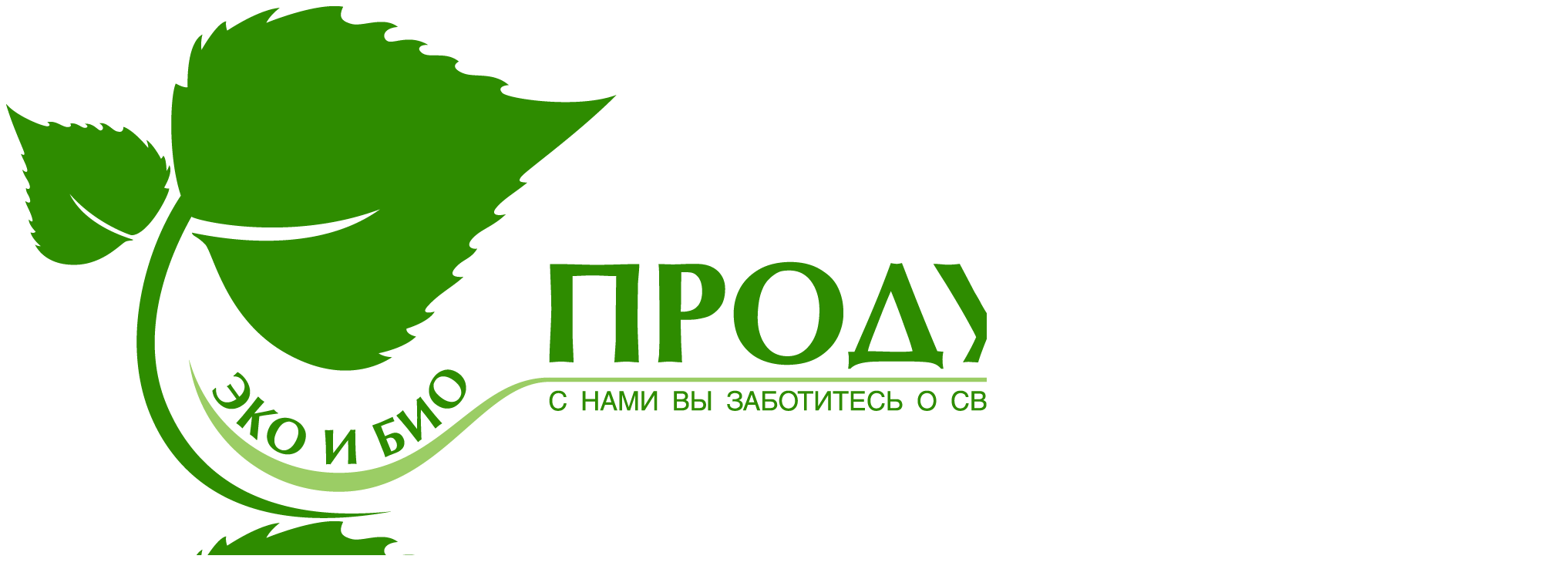

--- FILE ---
content_type: text/html; charset=UTF-8
request_url: http://productoria.by/2018/03/14/%D0%BA%D0%BE%D0%BD%D1%82%D0%B5%D0%B9%D0%BD%D0%B5%D1%80-%D0%BA%D1%80%D1%83%D0%B3%D0%BB%D1%8B%D0%B9-%D1%81%D0%BE-%D1%81%D1%8A%D0%B5%D0%BC%D0%BD%D0%BE%D0%B9-%D0%BA%D1%80%D1%8B%D1%88%D0%BA%D0%BE%D0%B9-500/
body_size: 8671
content:
<!DOCTYPE html><html class="no-js" lang="ru-RU" itemscope itemtype="http://schema.org/Article"><head><meta name="yandex-verification" content="b4833e1e565e8b36" /><meta name="google-site-verification" content="3d6ISSHm-1_FFsarVUgBr704B73TAqqsFVsNlBi6HAg" /><meta charset="UTF-8" /><meta name="viewport" content="width=device-width, initial-scale=1, maximum-scale=1" /><meta name="description" content="Just another WordPress site" /><link rel="alternate" hreflang="ru-ru" href="https://productoria.by/2018/03/14/%d0%ba%d0%be%d0%bd%d1%82%d0%b5%d0%b9%d0%bd%d0%b5%d1%80-%d0%ba%d1%80%d1%83%d0%b3%d0%bb%d1%8b%d0%b9-%d1%81%d0%be-%d1%81%d1%8a%d0%b5%d0%bc%d0%bd%d0%be%d0%b9-%d0%ba%d1%80%d1%8b%d1%88%d0%ba%d0%be%d0%b9-500/" /><link rel="shortcut icon" href="http://productoria.by/wp-content/themes/betheme/images/favicon.ico" /><link type="text/css" media="all" href="http://productoria.by/wp-content/cache/autoptimize/css/autoptimize_ec95af479744bde3400ad9d34fecc55f.css" rel="stylesheet" /><title>Контейнер круглый со съемной крышкой 500 мл д=95мм УЮ | productoria.by</title><link rel="canonical" href="https://productoria.by/2018/03/14/контейнер-круглый-со-съемной-крышкой-500/" /><link rel='dns-prefetch' href='//fonts.googleapis.com' /><link rel='dns-prefetch' href='//s.w.org' /><link rel="alternate" type="application/rss+xml" title="productoria.by &raquo; Лента" href="https://productoria.by/feed/" /><link rel="alternate" type="application/rss+xml" title="productoria.by &raquo; Лента комментариев" href="https://productoria.by/comments/feed/" /><link rel="alternate" type="application/rss+xml" title="productoria.by &raquo; Лента комментариев к &laquo;Контейнер круглый со съемной крышкой 500 мл д=95мм УЮ&raquo;" href="https://productoria.by/2018/03/14/%d0%ba%d0%be%d0%bd%d1%82%d0%b5%d0%b9%d0%bd%d0%b5%d1%80-%d0%ba%d1%80%d1%83%d0%b3%d0%bb%d1%8b%d0%b9-%d1%81%d0%be-%d1%81%d1%8a%d0%b5%d0%bc%d0%bd%d0%be%d0%b9-%d0%ba%d1%80%d1%8b%d1%88%d0%ba%d0%be%d0%b9-500/feed/" /><link rel='stylesheet' id='Nunito+Sans-css'  href='http://fonts.googleapis.com/css?family=Nunito+Sans%3A1%2C300italic%2C400%2C400italic%2C700%2C700italic%2C800&#038;ver=94fb18b73abde524272f922640b8b55a' type='text/css' media='all' /> <script type='text/javascript' src='http://productoria.by/wp-includes/js/jquery/jquery.js?ver=1.12.4'></script> <meta name="generator" content="Powered by LayerSlider 6.6.8 - Multi-Purpose, Responsive, Parallax, Mobile-Friendly Slider Plugin for WordPress." /><link rel='https://api.w.org/' href='https://productoria.by/wp-json/' /><link rel="EditURI" type="application/rsd+xml" title="RSD" href="https://productoria.by/xmlrpc.php?rsd" /><link rel="wlwmanifest" type="application/wlwmanifest+xml" href="http://productoria.by/wp-includes/wlwmanifest.xml" /><link rel='prev' title='Контейнер круглый со съемной крышкой 250 мл д=101мм УЮ' href='https://productoria.by/2018/03/14/%d0%ba%d0%be%d0%bd%d1%82%d0%b5%d0%b9%d0%bd%d0%b5%d1%80-%d0%ba%d1%80%d1%83%d0%b3%d0%bb%d1%8b%d0%b9-%d1%81%d0%be-%d1%81%d1%8a%d0%b5%d0%bc%d0%bd%d0%be%d0%b9-%d0%ba%d1%80%d1%8b%d1%88%d0%ba%d0%be%d0%b9-250/' /><link rel='next' title='Контейнер «Кубик» со съемной крышкой прозрачный 500мл' href='https://productoria.by/2018/03/14/%d0%ba%d0%be%d0%bd%d1%82%d0%b5%d0%b9%d0%bd%d0%b5%d1%80-%d0%ba%d1%83%d0%b1%d0%b8%d0%ba-%d1%81%d0%be-%d1%81%d1%8a%d0%b5%d0%bc%d0%bd%d0%be%d0%b9-%d0%ba%d1%80%d1%8b%d1%88%d0%ba%d0%be%d0%b9/' /><link rel='shortlink' href='https://productoria.by/?p=634' /><link rel="alternate" type="application/json+oembed" href="https://productoria.by/wp-json/oembed/1.0/embed?url=https%3A%2F%2Fproductoria.by%2F2018%2F03%2F14%2F%25d0%25ba%25d0%25be%25d0%25bd%25d1%2582%25d0%25b5%25d0%25b9%25d0%25bd%25d0%25b5%25d1%2580-%25d0%25ba%25d1%2580%25d1%2583%25d0%25b3%25d0%25bb%25d1%258b%25d0%25b9-%25d1%2581%25d0%25be-%25d1%2581%25d1%258a%25d0%25b5%25d0%25bc%25d0%25bd%25d0%25be%25d0%25b9-%25d0%25ba%25d1%2580%25d1%258b%25d1%2588%25d0%25ba%25d0%25be%25d0%25b9-500%2F" /><link rel="alternate" type="text/xml+oembed" href="https://productoria.by/wp-json/oembed/1.0/embed?url=https%3A%2F%2Fproductoria.by%2F2018%2F03%2F14%2F%25d0%25ba%25d0%25be%25d0%25bd%25d1%2582%25d0%25b5%25d0%25b9%25d0%25bd%25d0%25b5%25d1%2580-%25d0%25ba%25d1%2580%25d1%2583%25d0%25b3%25d0%25bb%25d1%258b%25d0%25b9-%25d1%2581%25d0%25be-%25d1%2581%25d1%258a%25d0%25b5%25d0%25bc%25d0%25bd%25d0%25be%25d0%25b9-%25d0%25ba%25d1%2580%25d1%258b%25d1%2588%25d0%25ba%25d0%25be%25d0%25b9-500%2F&#038;format=xml" /><meta name="generator" content="Powered by WPBakery Page Builder - drag and drop page builder for WordPress."/> <!--[if lte IE 9]><link rel="stylesheet" type="text/css" href="http://productoria.by/wp-content/plugins/js_composer/assets/css/vc_lte_ie9.min.css" media="screen"><![endif]--><meta name="generator" content="Powered by Slider Revolution 5.4.6.3.1 - responsive, Mobile-Friendly Slider Plugin for WordPress with comfortable drag and drop interface." /> <noscript><style type="text/css">.wpb_animate_when_almost_visible { opacity: 1; }</style></noscript></head><body class="post-template-default single single-post postid-634 single-format-standard  color-custom style-simple button-flat layout-full-width nice-scroll-on if-zoom if-border-hide hide-love header-stack header-left minimalist-header-no sticky-white ab-hide subheader-both-center menu-link-color menuo-no-borders footer-copy-center mobile-tb-left mobile-side-slide mobile-mini-mr-lc tablet-sticky mobile-header-mini mobile-sticky be-reg-2084 wpb-js-composer js-comp-ver-5.4.5 vc_responsive"><div id="Wrapper"><div id="Header_wrapper" ><header id="Header"><div class="header_placeholder"></div><div id="Top_bar" class="loading"><div class="container"><div class="column one"><div class="top_bar_left clearfix"><div class="logo"><a id="logo" href="https://productoria.by" title="productoria.by" data-height="60" data-padding="10"><img class="logo-main scale-with-grid" src="http://productoria.by/wp-content/uploads/2018/02/logo-1.png" data-retina="" data-height="664" alt="logo-1" /><img class="logo-sticky scale-with-grid" src="http://productoria.by/wp-content/uploads/2018/02/logo-1.png" data-retina="" data-height="664" alt="logo-1" /><img class="logo-mobile scale-with-grid" src="http://productoria.by/wp-content/uploads/2018/02/logo-1.png" data-retina="" data-height="664" alt="logo-1" /><img class="logo-mobile-sticky scale-with-grid" src="http://productoria.by/wp-content/uploads/2018/02/logo-1.png" data-retina="" data-height="664" alt="logo-1" /></a></div><div class="menu_wrapper"><nav id="menu"><ul id="menu-main-menu" class="menu menu-main"><li id="menu-item-84" class="menu-item menu-item-type-post_type menu-item-object-page menu-item-home"><a href="https://productoria.by/"><span>Главная</span></a></li><li id="menu-item-203" class="menu-item menu-item-type-post_type menu-item-object-page menu-item-has-children"><a href="https://productoria.by/produkcija/"><span>Продукция</span></a><ul class="sub-menu"><li id="menu-item-1997" class="menu-item menu-item-type-post_type menu-item-object-page menu-item-has-children"><a href="https://productoria.by/eko-bio-posuda/"><span>ЭКО/БИО посуда</span></a><ul class="sub-menu"><li id="menu-item-2106" class="menu-item menu-item-type-taxonomy menu-item-object-category"><a href="https://productoria.by/category/%d1%8d%d0%ba%d0%be-%d0%b1%d0%b8%d0%be-%d0%bf%d0%be%d1%81%d1%83%d0%b4%d0%b0/%d1%81%d1%82%d0%b0%d0%ba%d0%b0%d0%bd%d1%8b/"><span>Стаканы</span></a></li><li id="menu-item-2108" class="menu-item menu-item-type-taxonomy menu-item-object-category"><a href="https://productoria.by/category/%d1%8d%d0%ba%d0%be-%d0%b1%d0%b8%d0%be-%d0%bf%d0%be%d1%81%d1%83%d0%b4%d0%b0/%d1%82%d0%b0%d1%80%d0%b5%d0%bb%d0%ba%d0%b8/"><span>Тарелки</span></a></li><li id="menu-item-2107" class="menu-item menu-item-type-taxonomy menu-item-object-category"><a href="https://productoria.by/category/%d1%8d%d0%ba%d0%be-%d0%b1%d0%b8%d0%be-%d0%bf%d0%be%d1%81%d1%83%d0%b4%d0%b0/%d1%81%d1%82%d0%be%d0%bb%d0%be%d0%b2%d1%8b%d0%b5-%d0%bf%d1%80%d0%b8%d0%b1%d0%be%d1%80%d1%8b-%d1%8d%d0%ba%d0%be-%d0%b1%d0%b8%d0%be-%d0%bf%d0%be%d1%81%d1%83%d0%b4%d0%b0/"><span>Столовые приборы</span></a></li><li id="menu-item-2105" class="menu-item menu-item-type-taxonomy menu-item-object-category"><a href="https://productoria.by/category/%d1%8d%d0%ba%d0%be-%d0%b1%d0%b8%d0%be-%d0%bf%d0%be%d1%81%d1%83%d0%b4%d0%b0/%d0%bb%d0%b0%d0%bd%d1%87-%d0%b1%d0%be%d0%ba%d1%81%d1%8b/"><span>Ланч-боксы</span></a></li></ul></li><li id="menu-item-2218" class="menu-item menu-item-type-custom menu-item-object-custom menu-item-has-children"><a href="#"><span>Бумажная продукция</span></a><ul class="sub-menu"><li id="menu-item-983" class="menu-item menu-item-type-taxonomy menu-item-object-category"><a href="https://productoria.by/category/bumazhnaja-produkcija/stakany/"><span>Стаканы</span></a></li><li id="menu-item-2062" class="menu-item menu-item-type-taxonomy menu-item-object-category"><a href="https://productoria.by/category/bumazhnaja-produkcija/%d0%b0%d0%ba%d1%81%d0%b5%d1%81%d1%81%d1%83%d0%b0%d1%80%d1%8b-%d0%ba-%d1%81%d1%82%d0%b0%d0%ba%d0%b0%d0%bd%d0%b0%d0%bc/"><span>Аксессуары к стаканам</span></a></li><li id="menu-item-1826" class="menu-item menu-item-type-taxonomy menu-item-object-category"><a href="https://productoria.by/category/bumazhnaja-produkcija/tarelki/"><span>Тарелки из картона</span></a></li><li id="menu-item-1325" class="menu-item menu-item-type-taxonomy menu-item-object-category"><a href="https://productoria.by/category/bumazhnaja-produkcija/%d0%b1%d1%83%d0%bc%d0%b0%d0%b6%d0%bd%d1%8b%d0%b5-%d0%bf%d0%b0%d0%ba%d0%b5%d1%82%d1%8b/"><span>Бумажные пакеты, уголки</span></a></li><li id="menu-item-2140" class="menu-item menu-item-type-taxonomy menu-item-object-category"><a href="https://productoria.by/category/bumazhnaja-produkcija/%d0%b1%d1%83%d0%bc%d0%b0%d0%b6%d0%bd%d1%8b%d0%b5-%d0%ba%d0%be%d1%80%d0%be%d0%b1%d0%ba%d0%b8-%d0%ba%d0%be%d0%bd%d1%82%d0%b5%d0%b9%d0%bd%d0%b5%d1%80%d1%8b/"><span>Бумажные коробки, контейнеры</span></a></li><li id="menu-item-2145" class="menu-item menu-item-type-taxonomy menu-item-object-category"><a href="https://productoria.by/category/bumazhnaja-produkcija/%d0%bb%d0%b0%d0%bd%d1%87-%d0%b1%d0%be%d0%ba%d1%81%d1%8b-bumazhnaja-produkcija/"><span>Ланч-боксы</span></a></li><li id="menu-item-2139" class="menu-item menu-item-type-taxonomy menu-item-object-category"><a href="https://productoria.by/category/bumazhnaja-produkcija/%d0%b1%d1%83%d0%bc%d0%b0%d0%b6%d0%bd%d1%8b%d0%b5-%d0%ba%d0%be%d0%bd%d1%82%d0%b5%d0%b9%d0%bd%d0%b5%d1%80%d1%8b-%d0%ba%d1%80%d1%83%d0%b3%d0%bb%d1%8b%d0%b5/"><span>Бумажные контейнеры круглые</span></a></li><li id="menu-item-2141" class="menu-item menu-item-type-taxonomy menu-item-object-category"><a href="https://productoria.by/category/bumazhnaja-produkcija/%d0%b1%d1%83%d0%bc%d0%b0%d0%b6%d0%bd%d1%8b%d0%b5-%d0%ba%d1%80%d0%b5%d0%bc%d0%b0%d0%bd%d0%ba%d0%b8-%d0%b4%d0%bb%d1%8f-%d0%bc%d0%be%d1%80%d0%be%d0%b6%d0%b5%d0%bd%d0%be%d0%b3%d0%be/"><span>Бумажные креманки для мороженого</span></a></li><li id="menu-item-2142" class="menu-item menu-item-type-taxonomy menu-item-object-category"><a href="https://productoria.by/category/bumazhnaja-produkcija/%d0%ba%d0%be%d1%80%d0%be%d0%b1%d0%ba%d0%b8-%d0%ba%d0%b0%d1%80%d1%82%d0%be%d0%bd%d0%bd%d1%8b%d0%b5/"><span>Коробки картонные</span></a></li><li id="menu-item-2143" class="menu-item menu-item-type-taxonomy menu-item-object-category"><a href="https://productoria.by/category/bumazhnaja-produkcija/%d0%ba%d0%be%d1%80%d0%be%d0%b1%d0%ba%d0%b8-%d0%ba%d0%b0%d1%80%d1%82%d0%be%d0%bd%d0%bd%d1%8b%d0%b5-%d0%b4%d0%bb%d1%8f-%d1%82%d0%be%d1%80%d1%82%d0%b0-%d0%bf%d0%b8%d1%80%d0%be%d0%b6%d0%bd%d0%be%d0%b3/"><span>Коробки картонные для торта, пирожного, выпечки</span></a></li><li id="menu-item-2146" class="menu-item menu-item-type-taxonomy menu-item-object-category"><a href="https://productoria.by/category/bumazhnaja-produkcija/%d0%bb%d0%be%d1%82%d0%ba%d0%b8-%d0%b1%d1%83%d0%bc%d0%b0%d0%b6%d0%bd%d1%8b%d0%b5/"><span>Лотки бумажные</span></a></li><li id="menu-item-2144" class="menu-item menu-item-type-taxonomy menu-item-object-category"><a href="https://productoria.by/category/bumazhnaja-produkcija/%d0%ba%d0%be%d1%80%d0%be%d0%b1%d0%ba%d0%b8-%d0%bf%d0%be%d0%b4-%d0%bf%d0%b8%d1%86%d1%86%d1%83/"><span>Коробки под пиццу</span></a></li><li id="menu-item-2098" class="menu-item menu-item-type-taxonomy menu-item-object-category"><a href="https://productoria.by/category/bumazhnaja-produkcija/%d1%82%d0%be%d0%b2%d0%b0%d1%80%d1%8b-%d0%b4%d0%bb%d1%8f-%d1%85%d1%80%d0%b0%d0%bd%d0%b5%d0%bd%d0%b8%d1%8f-%d0%b8-%d0%bf%d1%80%d0%b8%d0%b3%d0%be%d1%82%d0%be%d0%b2%d0%bb%d0%b5%d0%bd%d0%b8%d1%8f-%d0%bf/"><span>Товары для хранения и приготовления продуктов</span></a></li></ul></li><li id="menu-item-2457" class="menu-item menu-item-type-taxonomy menu-item-object-category"><a href="https://productoria.by/category/forma-bumag-dla-kulicha/"><span>Форма бумажная для кулича</span></a></li><li id="menu-item-1928" class="menu-item menu-item-type-post_type menu-item-object-page menu-item-has-children"><a href="https://productoria.by/posuda-iz-plastika/"><span>Посуда из пластика</span></a><ul class="sub-menu"><li id="menu-item-1825" class="menu-item menu-item-type-taxonomy menu-item-object-category"><a href="https://productoria.by/category/posuda-iz-plastika/%d1%81%d1%82%d0%b0%d0%ba%d0%b0%d0%bd%d1%8b-%d0%b8%d0%b7-%d0%bf%d0%bb%d0%b0%d1%81%d1%82%d0%b8%d0%ba%d0%b0/"><span>Стаканы из пластика</span></a></li><li id="menu-item-1838" class="menu-item menu-item-type-taxonomy menu-item-object-category"><a href="https://productoria.by/category/posuda-iz-plastika/%d1%82%d0%b0%d1%80%d0%b5%d0%bb%d0%ba%d0%b8-%d0%b8%d0%b7-%d0%bf%d0%bb%d0%b0%d1%81%d1%82%d0%b8%d0%ba%d0%b0/"><span>Тарелки из пластика</span></a></li><li id="menu-item-1823" class="menu-item menu-item-type-taxonomy menu-item-object-category"><a href="https://productoria.by/category/posuda-iz-plastika/%d1%81%d1%82%d0%be%d0%bb%d0%be%d0%b2%d1%8b%d0%b5-%d0%bf%d1%80%d0%b8%d0%b1%d0%be%d1%80%d1%8b/"><span>Столовые приборы</span></a></li><li id="menu-item-1895" class="menu-item menu-item-type-taxonomy menu-item-object-category"><a href="https://productoria.by/category/posuda-iz-plastika/%d0%ba%d1%80%d1%8b%d1%88%d0%ba%d0%b8-%d0%b4%d0%bb%d1%8f-%d1%81%d1%82%d0%b0%d0%ba%d0%b0%d0%bd%d0%be%d0%b2/"><span>Крышки для стаканов</span></a></li></ul></li><li id="menu-item-949" class="menu-item menu-item-type-taxonomy menu-item-object-category"><a href="https://productoria.by/category/produkcija-iz-vsp/"><span>Продукция из всп</span></a></li><li id="menu-item-950" class="menu-item menu-item-type-taxonomy menu-item-object-category"><a href="https://productoria.by/category/produkcija-iz-folgi/"><span>Продукция из фольги</span></a></li><li id="menu-item-105" class="menu-item menu-item-type-taxonomy menu-item-object-category"><a href="https://productoria.by/category/barnye-prinadlezhnosti/"><span>Барные принадлежности</span></a></li><li id="menu-item-947" class="menu-item menu-item-type-taxonomy menu-item-object-category current-post-ancestor current-menu-parent current-post-parent"><a href="https://productoria.by/category/kontejnera/"><span>Контейнеры</span></a></li><li id="menu-item-981" class="menu-item menu-item-type-post_type menu-item-object-page menu-item-has-children"><a href="https://productoria.by/pakety/"><span>Пакеты</span></a><ul class="sub-menu"><li id="menu-item-986" class="menu-item menu-item-type-taxonomy menu-item-object-category"><a href="https://productoria.by/category/pakety/pakety-tipa-majka/"><span>Пакеты типа &#171;майка&#187;</span></a></li><li id="menu-item-987" class="menu-item menu-item-type-taxonomy menu-item-object-category"><a href="https://productoria.by/category/pakety/podarochnye-pakety/"><span>Подарочные пакеты</span></a></li><li id="menu-item-988" class="menu-item menu-item-type-taxonomy menu-item-object-category"><a href="https://productoria.by/category/pakety/fasovochnye-pakety/"><span>Фасовочные пакеты</span></a></li></ul></li><li id="menu-item-946" class="menu-item menu-item-type-taxonomy menu-item-object-category"><a href="https://productoria.by/category/banki-butylki/"><span>Банки, бутылки</span></a></li><li id="menu-item-951" class="menu-item menu-item-type-taxonomy menu-item-object-category"><a href="https://productoria.by/category/sredstva-gigieny/"><span>Средства гигиены</span></a></li><li id="menu-item-109" class="menu-item menu-item-type-taxonomy menu-item-object-category"><a href="https://productoria.by/category/dezinficirujushhie-sredstva/"><span>Дезинфицирующие средства</span></a></li><li id="menu-item-999" class="menu-item menu-item-type-post_type menu-item-object-page menu-item-has-children"><a href="https://productoria.by/bytovaja-himija/"><span>Бытовая химия</span></a><ul class="sub-menu"><li id="menu-item-1001" class="menu-item menu-item-type-taxonomy menu-item-object-category"><a href="https://productoria.by/category/bytovaja-himija/professionanaja-bytovaja-himija/"><span>Профессиональная бытовая химия</span></a></li><li id="menu-item-1000" class="menu-item menu-item-type-taxonomy menu-item-object-category"><a href="https://productoria.by/category/bytovaja-himija/bytovaja-himija-dlja-povsednevnogo-ispolzovanija/"><span>Бытовая химия для повседневного использования</span></a></li></ul></li><li id="menu-item-952" class="menu-item menu-item-type-taxonomy menu-item-object-category"><a href="https://productoria.by/category/hoz-tovary/"><span>Хоз. товары</span></a></li><li id="menu-item-116" class="menu-item menu-item-type-taxonomy menu-item-object-category"><a href="https://productoria.by/category/tovary-dlja-piknika/"><span>Товары для пикника</span></a></li><li id="menu-item-111" class="menu-item menu-item-type-taxonomy menu-item-object-category"><a href="https://productoria.by/category/ofisnye-prinadlezhnosti/"><span>Офисные принадлежности</span></a></li><li id="menu-item-2561" class="menu-item menu-item-type-taxonomy menu-item-object-category"><a href="https://productoria.by/category/novogodnyaya-upakovka-dlya-konfet/"><span>Новогодняя упаковка для конфет</span></a></li><li id="menu-item-2560" class="menu-item menu-item-type-taxonomy menu-item-object-category menu-item-has-children"><a href="https://productoria.by/category/novogodnie-pakety/"><span>Новогодние пакеты</span></a><ul class="sub-menu"><li id="menu-item-2558" class="menu-item menu-item-type-taxonomy menu-item-object-category"><a href="https://productoria.by/category/novogodnie-pakety/pakety-s-vyrubnoj-ruchkoj/"><span>Пакеты с вырубной ручкой</span></a></li><li id="menu-item-2559" class="menu-item menu-item-type-taxonomy menu-item-object-category"><a href="https://productoria.by/category/novogodnie-pakety/pakety-s-petlevoj-ruchkoj/"><span>Пакеты с петлевой ручкой</span></a></li><li id="menu-item-2557" class="menu-item menu-item-type-taxonomy menu-item-object-category"><a href="https://productoria.by/category/novogodnie-pakety/pakety-iz-myagkogo-plastika/"><span>Пакеты из мягкого пластика</span></a></li><li id="menu-item-2556" class="menu-item menu-item-type-taxonomy menu-item-object-category"><a href="https://productoria.by/category/novogodnie-pakety/pakety-bumazhnye/"><span>Пакеты бумажные</span></a></li></ul></li></ul></li><li id="menu-item-993" class="menu-item menu-item-type-post_type menu-item-object-page"><a href="https://productoria.by/o-kompanii/"><span>О компании</span></a></li><li id="menu-item-1964" class="menu-item menu-item-type-post_type menu-item-object-page"><a href="https://productoria.by/article/"><span>Статьи</span></a></li><li id="menu-item-996" class="menu-item menu-item-type-post_type menu-item-object-page"><a href="https://productoria.by/vakansii/"><span>Вакансии</span></a></li><li id="menu-item-200" class="menu-item menu-item-type-post_type menu-item-object-page"><a href="https://productoria.by/kontakty/"><span>Контакты</span></a></li></ul></nav><a class="responsive-menu-toggle " href="#"><i class="icon-menu-fine"></i></a></div><div class="secondary_menu_wrapper"><nav id="secondary-menu" class="menu-%d0%ba%d0%be%d0%bd%d1%82%d0%b0%d0%ba%d1%82%d1%8b-container"><ul id="menu-%d0%ba%d0%be%d0%bd%d1%82%d0%b0%d0%ba%d1%82%d1%8b" class="secondary-menu"><li id="menu-item-118" class="menu-item menu-item-type-custom menu-item-object-custom menu-item-118"><a href="tel:+375173443332">+375 (17) 344-33-32</a></li><li id="menu-item-119" class="menu-item menu-item-type-custom menu-item-object-custom menu-item-119"><a href="tel:+375293801464">+375 (29) 380-14-64</a></li><li id="menu-item-123" class="menu-item menu-item-type-custom menu-item-object-custom menu-item-123"><a href="tel:+375173619501">+375 (17) 361-95-01</a></li><li id="menu-item-120" class="menu-item menu-item-type-custom menu-item-object-custom menu-item-120"><a href="mailto:productoria@tut.by">productoria@tut.by</a></li></ul></nav></div><div class="banner_wrapper"></div><div class="search_wrapper"><form method="get" id="searchform" action="https://productoria.by/"> <i class="icon_search icon-search-fine"></i> <a href="#" class="icon_close"><i class="icon-cancel-fine"></i></a> <input type="text" class="field" name="s" placeholder="Поиск" /> <input type="submit" class="submit" value="" style="display:none;" /></form></div></div><div class="top_bar_right"><div class="top_bar_right_wrapper"><a id="search_button" class="has-input"><form method="get" id="searchform" action="https://productoria.by/"><i class="icon-search-fine"></i><input type="text" class="field" name="s" placeholder="Поиск" /><input type="submit" class="submit" value="" style="display:none;" /></form></a></div></div></div></div></div></header><div id="Subheader" style="padding:0px;"><div class="container"><div class="column one"><h1 class="title">Контейнер круглый со съемной крышкой 500 мл д=95мм УЮ</h1><ul class="breadcrumbs no-link"><li><a href="https://productoria.by">Главная</a> <span><i class="icon-right-open"></i></span></li><li><a href="https://productoria.by/category/kontejnera/">Контейнеры</a> <span><i class="icon-right-open"></i></span></li><li><a href="http://productoria.by/2018/03/14/%D0%BA%D0%BE%D0%BD%D1%82%D0%B5%D0%B9%D0%BD%D0%B5%D1%80-%D0%BA%D1%80%D1%83%D0%B3%D0%BB%D1%8B%D0%B9-%D1%81%D0%BE-%D1%81%D1%8A%D0%B5%D0%BC%D0%BD%D0%BE%D0%B9-%D0%BA%D1%80%D1%8B%D1%88%D0%BA%D0%BE%D0%B9-500/">Контейнер круглый со съемной крышкой 500 мл д=95мм УЮ</a></li></ul></div></div></div></div><div id="Content"><div class="content_wrapper clearfix"><div class="sections_group"><div id="post-634" class="no-title post-634 post type-post status-publish format-standard has-post-thumbnail hentry category-kontejnera"> <a class="fixed-nav fixed-nav-prev format- style-default" href="https://productoria.by/2018/03/14/%d0%ba%d0%be%d0%bd%d1%82%d0%b5%d0%b9%d0%bd%d0%b5%d1%80-%d0%ba%d1%80%d1%83%d0%b3%d0%bb%d1%8b%d0%b9-%d1%81%d0%be-%d1%81%d1%8a%d0%b5%d0%bc%d0%bd%d0%be%d0%b9-%d0%ba%d1%80%d1%8b%d1%88%d0%ba%d0%be%d0%b9-250/"><span class="arrow"><i class="icon-left-open-big"></i></span><div class="photo"><img width="80" height="80" src="https://productoria.by/wp-content/uploads/2018/03/контейнер-круглый-250мл-80x80.png" class="attachment-blog-navi size-blog-navi wp-post-image" alt="" srcset="https://productoria.by/wp-content/uploads/2018/03/контейнер-круглый-250мл-80x80.png 80w, https://productoria.by/wp-content/uploads/2018/03/контейнер-круглый-250мл-150x150.png 150w, https://productoria.by/wp-content/uploads/2018/03/контейнер-круглый-250мл-85x85.png 85w" sizes="(max-width: 80px) 100vw, 80px" /></div><div class="desc"><h6>Контейнер круглый со съемной крышкой 250 мл д=101мм УЮ</h6><span class="date"><i class="icon-clock"></i>14.03.2018</span></div></a><a class="fixed-nav fixed-nav-next format- style-default" href="https://productoria.by/2018/03/14/%d0%ba%d0%be%d0%bd%d1%82%d0%b5%d0%b9%d0%bd%d0%b5%d1%80-%d0%ba%d1%83%d0%b1%d0%b8%d0%ba-%d1%81%d0%be-%d1%81%d1%8a%d0%b5%d0%bc%d0%bd%d0%be%d0%b9-%d0%ba%d1%80%d1%8b%d1%88%d0%ba%d0%be%d0%b9/"><span class="arrow"><i class="icon-right-open-big"></i></span><div class="photo"><img width="80" height="80" src="https://productoria.by/wp-content/uploads/2018/03/контейнер-кубик-500мл-80x80.jpg" class="attachment-blog-navi size-blog-navi wp-post-image" alt="" srcset="https://productoria.by/wp-content/uploads/2018/03/контейнер-кубик-500мл-80x80.jpg 80w, https://productoria.by/wp-content/uploads/2018/03/контейнер-кубик-500мл-150x150.jpg 150w, https://productoria.by/wp-content/uploads/2018/03/контейнер-кубик-500мл-85x85.jpg 85w, https://productoria.by/wp-content/uploads/2018/03/контейнер-кубик-500мл-258x258.jpg 258w" sizes="(max-width: 80px) 100vw, 80px" /></div><div class="desc"><h6>Контейнер «Кубик» со съемной крышкой прозрачный 500мл</h6><span class="date"><i class="icon-clock"></i>14.03.2018</span></div></a><div class="section section-post-header"><div class="section_wrapper clearfix"><div class="column one post-nav "><ul class="next-prev-nav"><li class="prev"><a class="button button_js" href="https://productoria.by/2018/03/14/%d0%ba%d0%be%d0%bd%d1%82%d0%b5%d0%b9%d0%bd%d0%b5%d1%80-%d0%ba%d1%80%d1%83%d0%b3%d0%bb%d1%8b%d0%b9-%d1%81%d0%be-%d1%81%d1%8a%d0%b5%d0%bc%d0%bd%d0%be%d0%b9-%d0%ba%d1%80%d1%8b%d1%88%d0%ba%d0%be%d0%b9-250/"><span class="button_icon"><i class="icon-left-open"></i></span></a></li><li class="next"><a class="button button_js" href="https://productoria.by/2018/03/14/%d0%ba%d0%be%d0%bd%d1%82%d0%b5%d0%b9%d0%bd%d0%b5%d1%80-%d0%ba%d1%83%d0%b1%d0%b8%d0%ba-%d1%81%d0%be-%d1%81%d1%8a%d0%b5%d0%bc%d0%bd%d0%be%d0%b9-%d0%ba%d1%80%d1%8b%d1%88%d0%ba%d0%be%d0%b9/"><span class="button_icon"><i class="icon-right-open"></i></span></a></li></ul></div><div class="column one post-header"><div class="button-love"></div><div class="title_wrapper"></div></div><div class="column one single-photo-wrapper image"><div class="share_wrapper "><span class="st_facebook_vcount"></span><span class="st_twitter_vcount"></span><span class="st_pinterest_vcount"></span><script src="http://w.sharethis.com/button/buttons.js"></script></div><div class="image_frame scale-with-grid "><div class="image_wrapper"> <a href="https://productoria.by/wp-content/uploads/2018/03/контейнер-круглый-500мл.jpg" rel="prettyphoto"><div class="mask"></div><div itemprop="image" itemscope itemtype="https://schema.org/ImageObject"><img width="553" height="480" src="https://productoria.by/wp-content/uploads/2018/03/контейнер-круглый-500мл-553x480.jpg" class="scale-with-grid wp-post-image" alt="" srcset="https://productoria.by/wp-content/uploads/2018/03/контейнер-круглый-500мл-553x480.jpg 553w, https://productoria.by/wp-content/uploads/2018/03/контейнер-круглый-500мл-167x146.jpg 167w, https://productoria.by/wp-content/uploads/2018/03/контейнер-круглый-500мл-50x44.jpg 50w, https://productoria.by/wp-content/uploads/2018/03/контейнер-круглый-500мл-86x75.jpg 86w" sizes="(max-width: 553px) 100vw, 553px" /><meta itemprop="url" content="https://productoria.by/wp-content/uploads/2018/03/контейнер-круглый-500мл.jpg"/><meta itemprop="width" content="553"/><meta itemprop="height" content="484"/></div></a><div class="image_links"><a href="https://productoria.by/wp-content/uploads/2018/03/контейнер-круглый-500мл.jpg" class="zoom" rel="prettyphoto"><i class="icon-search"></i></a></div></div></div></div></div></div><div class="post-wrapper-content"><div class="section the_content no_content"><div class="section_wrapper"><div class="the_content_wrapper"></div></div></div><div class="section section-post-footer"><div class="section_wrapper clearfix"><div class="column one post-pager"></div></div></div><div class="section section-post-about"><div class="section_wrapper clearfix"></div></div></div><div class="section section-post-related"><div class="section_wrapper clearfix"><div class="section-related-adjustment "><h4>Related posts</h4><div class="section-related-ul col-3"><div class="column post-related post-1955 post type-post status-publish format-standard has-post-thumbnail hentry category-kontejnera"><div class="single-photo-wrapper image"><div class="image_frame scale-with-grid"><div class="image_wrapper"><a href="https://productoria.by/wp-content/uploads/2018/09/супов.jpg" class="zoom" rel="prettyphoto"><div class="mask"></div><img width="258" height="258" src="https://productoria.by/wp-content/uploads/2018/09/супов-258x258.jpg" class="scale-with-grid wp-post-image" alt="" srcset="https://productoria.by/wp-content/uploads/2018/09/супов-258x258.jpg 258w, https://productoria.by/wp-content/uploads/2018/09/супов-150x150.jpg 150w, https://productoria.by/wp-content/uploads/2018/09/супов-85x85.jpg 85w, https://productoria.by/wp-content/uploads/2018/09/супов-80x80.jpg 80w" sizes="(max-width: 258px) 100vw, 258px" /></a><div class="image_links double"><a href="https://productoria.by/wp-content/uploads/2018/09/супов.jpg" class="zoom" rel="prettyphoto"><i class="icon-search"></i></a><a href="https://productoria.by/2018/06/08/%d0%bd%d0%be%d0%b2%d0%b8%d0%bd%d0%ba%d0%b0-%d0%ba%d0%be%d0%bd%d1%82%d0%b5%d0%b9%d0%bd%d0%b5%d1%80-%d1%81%d1%83%d0%bf%d0%be%d0%b2%d0%be%d0%b9-%d0%ba-144-500-%d0%bc%d0%bb/" class="link"><i class="icon-link"></i></a></div></div></div></div><div class="date_label">08.06.2018</div><div class="desc"><h4><a href="https://productoria.by/2018/06/08/%d0%bd%d0%be%d0%b2%d0%b8%d0%bd%d0%ba%d0%b0-%d0%ba%d0%be%d0%bd%d1%82%d0%b5%d0%b9%d0%bd%d0%b5%d1%80-%d1%81%d1%83%d0%bf%d0%be%d0%b2%d0%be%d0%b9-%d0%ba-144-500-%d0%bc%d0%bb/">НОВИНКА Контейнер суповой К-144 500 мл</a></h4><hr class="hr_color" /><a href="https://productoria.by/2018/06/08/%d0%bd%d0%be%d0%b2%d0%b8%d0%bd%d0%ba%d0%b0-%d0%ba%d0%be%d0%bd%d1%82%d0%b5%d0%b9%d0%bd%d0%b5%d1%80-%d1%81%d1%83%d0%bf%d0%be%d0%b2%d0%be%d0%b9-%d0%ba-144-500-%d0%bc%d0%bb/" class="button button_left button_js"><span class="button_icon"><i class="icon-layout"></i></span><span class="button_label">Read more</span></a></div></div><div class="column post-related post-1950 post type-post status-publish format-standard has-post-thumbnail hentry category-kontejnera"><div class="single-photo-wrapper image"><div class="image_frame scale-with-grid"><div class="image_wrapper"><a href="https://productoria.by/wp-content/uploads/2018/09/лб3.jpg" class="zoom" rel="prettyphoto"><div class="mask"></div><img width="258" height="258" src="https://productoria.by/wp-content/uploads/2018/09/лб3-258x258.jpg" class="scale-with-grid wp-post-image" alt="" srcset="https://productoria.by/wp-content/uploads/2018/09/лб3-258x258.jpg 258w, https://productoria.by/wp-content/uploads/2018/09/лб3-150x150.jpg 150w, https://productoria.by/wp-content/uploads/2018/09/лб3-300x300.jpg 300w, https://productoria.by/wp-content/uploads/2018/09/лб3-768x768.jpg 768w, https://productoria.by/wp-content/uploads/2018/09/лб3-146x146.jpg 146w, https://productoria.by/wp-content/uploads/2018/09/лб3-50x50.jpg 50w, https://productoria.by/wp-content/uploads/2018/09/лб3-75x75.jpg 75w, https://productoria.by/wp-content/uploads/2018/09/лб3-85x85.jpg 85w, https://productoria.by/wp-content/uploads/2018/09/лб3-80x80.jpg 80w, https://productoria.by/wp-content/uploads/2018/09/лб3.jpg 800w" sizes="(max-width: 258px) 100vw, 258px" /></a><div class="image_links double"><a href="https://productoria.by/wp-content/uploads/2018/09/лб3.jpg" class="zoom" rel="prettyphoto"><i class="icon-search"></i></a><a href="https://productoria.by/2018/06/08/%d0%bd%d0%be%d0%b2%d0%b8%d0%bd%d0%ba%d0%b0-%d0%ba%d0%be%d0%bd%d1%82%d0%b5%d0%b9%d0%bd%d0%b5%d1%80-%d0%be%d0%b2%d0%b0%d0%bb%d1%8c%d0%bd%d1%8b%d0%b9-%d0%bf%d1%8d%d1%82-3-%d1%85-%d1%81%d0%b5%d0%ba%d1%86/" class="link"><i class="icon-link"></i></a></div></div></div></div><div class="date_label">08.06.2018</div><div class="desc"><h4><a href="https://productoria.by/2018/06/08/%d0%bd%d0%be%d0%b2%d0%b8%d0%bd%d0%ba%d0%b0-%d0%ba%d0%be%d0%bd%d1%82%d0%b5%d0%b9%d0%bd%d0%b5%d1%80-%d0%be%d0%b2%d0%b0%d0%bb%d1%8c%d0%bd%d1%8b%d0%b9-%d0%bf%d1%8d%d1%82-3-%d1%85-%d1%81%d0%b5%d0%ba%d1%86/">НОВИНКА Контейнер овальный ПЭТ 3-х секционный</a></h4><hr class="hr_color" /><a href="https://productoria.by/2018/06/08/%d0%bd%d0%be%d0%b2%d0%b8%d0%bd%d0%ba%d0%b0-%d0%ba%d0%be%d0%bd%d1%82%d0%b5%d0%b9%d0%bd%d0%b5%d1%80-%d0%be%d0%b2%d0%b0%d0%bb%d1%8c%d0%bd%d1%8b%d0%b9-%d0%bf%d1%8d%d1%82-3-%d1%85-%d1%81%d0%b5%d0%ba%d1%86/" class="button button_left button_js"><span class="button_icon"><i class="icon-layout"></i></span><span class="button_label">Read more</span></a></div></div><div class="column post-related post-1809 post type-post status-publish format-standard has-post-thumbnail hentry category-kontejnera"><div class="single-photo-wrapper image"><div class="image_frame scale-with-grid"><div class="image_wrapper"><a href="https://productoria.by/wp-content/uploads/2018/06/контейнер-179на132-новинка.jpg" class="zoom" rel="prettyphoto"><div class="mask"></div><img width="258" height="258" src="https://productoria.by/wp-content/uploads/2018/06/контейнер-179на132-новинка-258x258.jpg" class="scale-with-grid wp-post-image" alt="" srcset="https://productoria.by/wp-content/uploads/2018/06/контейнер-179на132-новинка-258x258.jpg 258w, https://productoria.by/wp-content/uploads/2018/06/контейнер-179на132-новинка-150x150.jpg 150w, https://productoria.by/wp-content/uploads/2018/06/контейнер-179на132-новинка-300x300.jpg 300w, https://productoria.by/wp-content/uploads/2018/06/контейнер-179на132-новинка-768x768.jpg 768w, https://productoria.by/wp-content/uploads/2018/06/контейнер-179на132-новинка-146x146.jpg 146w, https://productoria.by/wp-content/uploads/2018/06/контейнер-179на132-новинка-50x50.jpg 50w, https://productoria.by/wp-content/uploads/2018/06/контейнер-179на132-новинка-75x75.jpg 75w, https://productoria.by/wp-content/uploads/2018/06/контейнер-179на132-новинка-85x85.jpg 85w, https://productoria.by/wp-content/uploads/2018/06/контейнер-179на132-новинка-80x80.jpg 80w, https://productoria.by/wp-content/uploads/2018/06/контейнер-179на132-новинка.jpg 800w" sizes="(max-width: 258px) 100vw, 258px" /></a><div class="image_links double"><a href="https://productoria.by/wp-content/uploads/2018/06/контейнер-179на132-новинка.jpg" class="zoom" rel="prettyphoto"><i class="icon-search"></i></a><a href="https://productoria.by/2018/06/08/%d0%ba%d0%be%d0%bd%d1%82%d0%b5%d0%b9%d0%bd%d0%b5%d1%80-179132-%d1%87%d0%b5%d1%80%d0%bd%d1%8b%d0%b9/" class="link"><i class="icon-link"></i></a></div></div></div></div><div class="date_label">08.06.2018</div><div class="desc"><h4><a href="https://productoria.by/2018/06/08/%d0%ba%d0%be%d0%bd%d1%82%d0%b5%d0%b9%d0%bd%d0%b5%d1%80-179132-%d1%87%d0%b5%d1%80%d0%bd%d1%8b%d0%b9/">НОВИНКА Контейнер 179*132 черный</a></h4><hr class="hr_color" /><a href="https://productoria.by/2018/06/08/%d0%ba%d0%be%d0%bd%d1%82%d0%b5%d0%b9%d0%bd%d0%b5%d1%80-179132-%d1%87%d0%b5%d1%80%d0%bd%d1%8b%d0%b9/" class="button button_left button_js"><span class="button_icon"><i class="icon-layout"></i></span><span class="button_label">Read more</span></a></div></div></div></div></div></div></div></div></div></div><footer id="Footer" class="clearfix"><div class="widgets_wrapper" style="padding:20px 0 10px;"><div class="container"><div class="column one-fourth"><aside id="text-2" class="widget widget_text"><div class="textwidget"><div style="padding-right: 15%;"><h5>Контакты</h5><hr class="no_line" style="margin: 0 auto 2px;"/> г. Минск,
ул. Селицкого, 113,<br />пом. №39<ul><li><i class="icon-phone" style="color: #9BCD65;"></i><a href="tel:+375173443332">+375 (17) 344-33-32</a></li><li><i class="icon-phone" style="color: #9BCD65;"></i><a href="tel:+375293801464">+375 (29) 380-14-64</a></li><li><i class="icon-phone" style="color: #9BCD65;"></i><a href="tel:+375173619501">+375 (17) 361-95-01</a></li><li><i class="icon-phone" style="color: #9BCD65;"></i><a href="tel:++375293801464">+375 (29) 380-14-64</a></li><li><i class="icon-mail-line" style="color: #9BCD65;"></i> <a href="mailto:productoria@tut.by">productoria@tut.by</a></li></ul></div></div></aside></div><div class="column one-fourth"><aside id="text-6" class="widget widget_text"><div class="textwidget"><ul style="font-weight: 700;"><li style="margin-bottom: 10px;"><span style="color: #9BCD65; margin-right: 10px;">&rarr;</span> <a href="/eko-bio-posuda/">ЭКО/БИО посуда</a></li><li style="margin-bottom: 10px;"><span style="color: #9BCD65; margin-right: 10px;">&rarr;</span> <a href="/category/bumazhnaja-produkcija/">Бумажная продукция </a></li><li style="margin-bottom: 10px;"><span style="color: #9BCD65; margin-right: 10px;">&rarr;</span> <a href="/category/forma-bumag-dla-kulicha/">Форма бумажная для кулича</a></li><li style="margin-bottom: 10px;"><span style="color: #9BCD65; margin-right: 10px;">&rarr;</span> <a href="/posuda-iz-plastika/">Посуда из пластика</a></li><li style="margin-bottom: 10px;"><span style="color: #9BCD65; margin-right: 10px;">&rarr;</span> <a href="/category/produkcija-iz-vsp/">Продукция из всп</a></li><li style="margin-bottom: 10px;"><span style="color: #9BCD65; margin-right: 10px;">&rarr;</span> <a href="/category/produkcija-iz-folgi/">Продукция из фольги</a></li></ul></div></aside></div><div class="column one-fourth"><aside id="text-7" class="widget widget_text"><div class="textwidget"><ul style="font-weight: 700;"><li style="margin-bottom: 10px;"><span style="color: #9BCD65; margin-right: 10px;">&rarr;</span> <a href="/category/barnye-prinadlezhnosti/">Барные принадлежности</a></li><li style="margin-bottom: 10px;"><span style="color: #9BCD65; margin-right: 10px;">&rarr;</span> <a href="/category/kontejnera/">Контейнеры</a></li><li style="margin-bottom: 10px;"><span style="color: #9BCD65; margin-right: 10px;">&rarr;</span> <a href="/category/pakety/">Пакеты </a></li><li style="margin-bottom: 10px;"><span style="color: #9BCD65; margin-right: 10px;">&rarr;</span> <a href="/category/banki-butylki/">Банки, бутылки</a></li><li style="margin-bottom: 10px;"><span style="color: #9BCD65; margin-right: 10px;">&rarr;</span> <a href="/category/sredstva-gigieny/">Средства гигиены</a></li><li style="margin-bottom: 10px;"><span style="color: #9BCD65; margin-right: 10px;">&rarr;</span> <a href="/category/novogodnie-pakety/">Новогодние пакеты</a></li></ul></div></aside></div><div class="column one-fourth"><aside id="text-8" class="widget widget_text"><div class="textwidget"><ul style="font-weight: 700;"><li style="margin-bottom: 10px;"><span style="color: #9BCD65; margin-right: 10px;">&rarr;</span> <a href="/category/dezinficirujushhie-sredstva/">Дезинфицирующие средства</a></li><li style="margin-bottom: 10px;"><span style="color: #9BCD65; margin-right: 10px;">&rarr;</span> <a href="/category/bytovaja-himija/">Бытовая химия</a></li><li style="margin-bottom: 10px;"><span style="color: #9BCD65; margin-right: 10px;">&rarr;</span> <a href="/category/hoz-tovary/">Хоз. товары</a></li><li style="margin-bottom: 10px;"><span style="color: #9BCD65; margin-right: 10px;">&rarr;</span> <a href="/category/tovary-dlja-piknika/">Товары для пикника</a></li><li style="margin-bottom: 10px;"><span style="color: #9BCD65; margin-right: 10px;">&rarr;</span> <a href="/category/ofisnye-prinadlezhnosti/">Офисные принадлежности</a></li><li style="margin-bottom: 10px;"><span style="color: #9BCD65; margin-right: 10px;">&rarr;</span> <a href="/category/novogodnyaya-upakovka-dlya-konfet/">Новогодняя упаковка для конфет</a></li></ul></div></aside></div></div></div><div class="footer_copy"><div class="container"><div class="column one"><div class="copyright"><div>© 2013-2018 - ООО "Продуктория"  - Бумажная ЭКО и БИО продукция, одноразовая посуда, упаковка, пакеты, бытовая химия, хоз. товары</div><div id="webcenter"><a href="http://webcenter.by/">Создание сайта</a>: Webcenter.by</div></div><ul class="social"></ul></div></div></div></footer></div><div id="Side_slide" class="right dark" data-width="250"><div class="close-wrapper"><a href="#" class="close"><i class="icon-cancel-fine"></i></a></div><div class="extras"><div class="extras-wrapper"><a class="icon search" href="#"><i class="icon-search-fine"></i></a></div></div><div class="search-wrapper"><form id="side-form" method="get" action="https://productoria.by/"><input type="text" class="field" name="s" placeholder="Поиск" /><input type="submit" class="submit" value="" style="display:none;" /><a class="submit" href="#"><i class="icon-search-fine"></i></a></form></div><div class="lang-wrapper"></div><div class="menu_wrapper"></div><ul class="social"></ul></div><div id="body_overlay"></div> <noscript><div><img src="https://mc.yandex.ru/watch/49195384" style="position:absolute; left:-9999px;" alt="" /></div></noscript>  <script type="text/javascript" defer src="http://productoria.by/wp-content/cache/autoptimize/js/autoptimize_1044b47f298a7890071fa31f61841e66.js"></script></body></html>